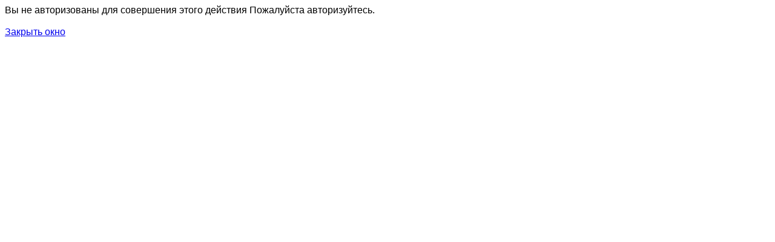

--- FILE ---
content_type: text/html; charset=UTF-8
request_url: https://gorkenesh.kg/ru/photo-gallery/7-na-rabote/detail/253-2022work-07.html?tmpl=component
body_size: 293
content:
<div style="font-family:sans-serif"><div>Вы не авторизованы для совершения этого действия Пожалуйста авторизуйтесь.</div><div>&nbsp;</div><div><a href="javascript:void(0);" onclick="window.parent.SqueezeBox.close();" >Закрыть окно</a></div></div>